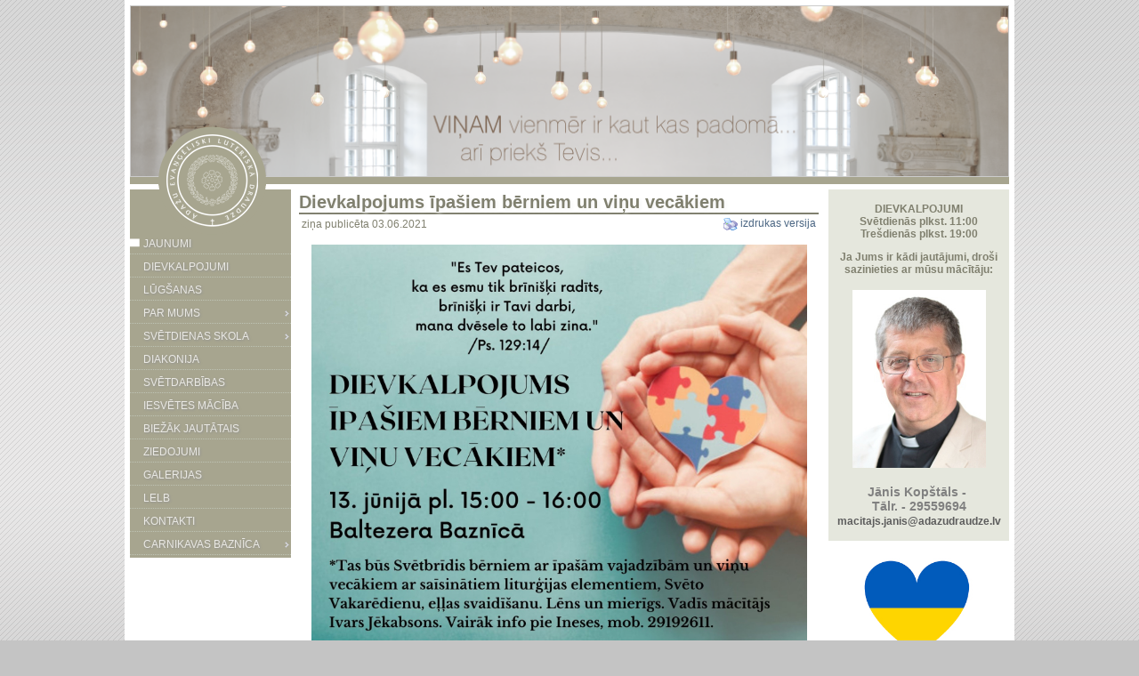

--- FILE ---
content_type: text/html; charset=UTF-8
request_url: https://baltezerabaznica.lv/ui/?n=jaunumi&fu=read&id=357&ln=lv
body_size: 6414
content:
<!DOCTYPE html>
<html>
<head>
<meta http-equiv="Content-Type" content="text/html; charset=utf-8">
<title>Jaunumi</title>
<meta name="keywords" content="Baltezera baznīcas jaunumi">
<meta name="description" content=""><script src="js/jquery.min.js" type="text/javascript"></script>


<script type="text/javascript" src="js/jquery.lightbox.js"></script>
<link rel="stylesheet" type="text/css" href="js/lightbox.css">
<script>
jQuery.extend( jQuery.easing,{
elasout: function(x, t, b, c, d) {
return jQuery.easing.easeOutElastic(x, t, b, c, d);
},
backout: function(x, t, b, c, d) {
return jQuery.easing.easeOutBack(x, t, b, c, d);
}
});

 


function slideSwitch() {
    var $active = $('#slideshow IMG.active');
    if ( $active.length == 0 ) $active = $('#slideshow IMG:last');
    var $next =  $active.next().length ? $active.next(): $('#slideshow IMG:first');
    $active.addClass('last-active');
    $next.css({opacity: 0.0}).addClass('active').animate({opacity: 1.0}, 2000, function() {
            $active.removeClass('active last-active');
        });
}


$(document).ready(function(){
     $('a[rel^=lightbox]').lightBox(); 
$("embed").hide().attr("wmode","transparent").show();
$("object").hide().attr("wmode","transparent").show();
 
	$("img.captionme").each(function(i) 
	{
		var captiontext = $(this).attr('title');
		$(this).wrap("<div class='imgpost'></div>");
		$(this).parent().append("<div class='thecaption'>" + captiontext + "</div>");
	});

$('#mainContent IMG').hide().fadeIn(200);
});
</script>
<style>
<!--
/*REQUIRED: fixup sizing for gecko and khtml */
*{
-moz-box-sizing: border-box;
-khtml-box-sizing: border-box;  
box-sizing: border-box;  
}
.error{
color:red;

font:bold 14px Verdana;
} 
A, A:ACTIVE, A:FOCUS, A:LINK, A:VISITED {
color: #4b6683;
text-decoration: none;
}
A:HOVER {
color: #C04025;
text-decoration: underline;
}
input {
 font-weight:normal;
 text-decoration:none;
 }
 
BODY, TD,TH, INPUT, TEXTAREA, SELECT{
color:#80806f;
font-size: 12px;
font-family:arial,helvetica,sans-serif;
} 
 
  H3 {
margin:0;
margin-bottom:6px;
padding-left:0px;
padding-top:8px;
padding-bottom:22px;

color:#80806f;font-size:18px;font-weight:normal;text-decoration:none;
text-shadow: 0.1em 0.1em 0.2em #f3f4f4;
 }
H1 {
margin:0;
margin-bottom:6px;
padding-left:2px;
padding-top:8px;
padding-bottom:4px;

color:#bf0206;font-size:18px;font-weight:bold;text-decoration:none;
 }
 
.srch{
 border:1px solid #F4F4F4; width:390; height:68;
padding:6px;
 margin:10px;
}
 legend{
color:#CC0000;
 font-weight:normal;
 text-decoration:none;
 }

SPAN.paglm {
border:solid 1px #D8DCCD;padding-right:4px;padding-left:4px;text-align:center;
text-decoration:none; color:#000000;background-color:#FFFFFF;
}
A.paglm ,A.paglm:link,A.paglm :active{
border:solid 1px #D8DCCD;padding-right:4px;padding-left:4px;text-align:center;
text-decoration:none; color:#000000;background-color:#FFFFFF;
}
A.paglm:visited{
border:solid 1px #D8DCCD;padding-right:4px;padding-left:4px;text-align:center;
text-decoration:none; color:#555555;background-color:#FFFFFF;
}
/*REQUIRED: all buttons */ 
.buton{
color:#FFFFFF;
cursor:hand;
background-color:#a7a58f; border:1px solid #80806f;
 }
.tblfrm,.axgg,.glt{
color:#333333;
cursor:default;
background-color:#FFFFFF; border:1px solid #FEA304;
 }
 .utd{
 border-bottom:solid 1px #B5CECC;
 }
 
   .ccnt,.ccnt A,.ccnt A:visited,.ccnt A:active{
 color:#4b6683;font-weight:normal;
 font-size:80%;text-decoration:none;
 }
 
 TABLE.il TD{
padding:2px;
} 
H1.il{
margin:0px;padding:0px;padding-left:4px;color:#80806f;font-size:14px;font-weight:normal;text-transform:uppercase;text-shadow: 0.1em 0.1em 0.2em #b0aeae;
}
A.il,A.il:visited,A.il:link{
display:block;width:auto;padding:2px;
color:#a7a58f;font-size:11px;font-style:italic;
text-decoration:none;
}
.rded{
-webkit-border-radius:5px;
-moz-border-radius:5px;
border-radius:5px;
}
.virsr{
margin:0;
padding:0px;
color:#80806f;font-size:20px;font-weight:bold;text-decoration:none;
text-shadow: 0.1em 0.1em 0.2em #f3f4f4;
border-bottom:solid 2px #80806f;
}
.virsr A,.virsr A:visited,.virsr A:active,.virsr A:link{
color:#80806f;font-weight:bold;text-decoration:none;
}

.tp,.tp:visited,.tp:link{
display:block;width:auto;padding:6px;padding-left:12px;padding-right:12px;
color:#666363;
font-size:12px;
text-decoration:none;text-transform:uppercase;text-shadow: 0.1em 0.1em 0.2em #b0aeae;
}
.tp:hover,.tp:active{
color:#fece00;
text-decoration:none;
}

.tu,.tu:visited,.tu:link,.tu:active{
display:block;width:auto;text-align:center;
font-family:Tahoma,Arial,Verdana,_sans;
color:#ffffff;font-size:11px;
text-decoration:none;
text-transform:uppercase;
padding:10px;
background:#fa1e06 URL(gx/tmb2.gif);
}
.tu:hover,.tu .hover{
color:#fece00;
text-decoration:none;
}

.tn,.tn:visited, .tn:link{
display:block;width:auto;
color:#515252;padding:2px;padding-left:16px;
font-size:12px;
text-decoration:none;
background:transparent URL(gx/pp.gif) 1% 50% no-repeat;
}
.tn:hover,.tn:active{
color:#515252;
background-color:#c0beac;
text-decoration:none;
}

.wchilds{
background:transparent URL(gx/buld.gif) 100% 50% no-repeat;
}

.tz,.tz:visited,.tz:link,.tz:active{
display:block;width:auto;height:auto;
padding:4px;padding-left:0px;margin-bottom:3px;
color:#e9e8e3;
font-size:12px;text-transform:uppercase;
border-bottom:dotted 1px #bec3b4;
text-decoration:none;text-shadow: 0.1em 0.1em 0.2em #929292;
}
 
.tz:hover{
color:#FFFFFF;
text-decoration:none;
}

.val,.val:link,.val:active,.val:visited{
display:block;color:#FFFFFF;
text-align:center;
padding:4px;
background:#54a32b;
}
.val:hover,.val.sel{
color:#FFFFFF;
background:#6aa925;
}
 
body {
border:none;
overflow:auto;
}
.imgpost {
	float: left;
	margin:0px;
	position: relative;
}

/* so that image still floats and looks nice even if JS is turned off */
.imgpost img,img.captionme{
	float: left;
	background-color: #fff;
	border: 1px solid #d7d7d7;
	padding:2px;
}

.imgpost .thecaption {
	background:#FFFFFF;
	bottom:1px;
	color:#000000;
	left:1px;
	padding:4px;padding-left:6px;
	position: absolute;
	width:99%;
	filter:alpha(opacity=80);
	-khtml-opacity: 0.8;
	-moz-opacity: 0.8;
	opacity: 0.8;

}


#topimSlide {
position:relative;z-index:0;
    height:193px;width:100%;overflow:hidden;
	border:solid 1px #cccccc;
}

#topimSlide DIV {
    position:absolute;
    top:0;
    right:0;
    z-index:8;
    opacity:0.0;
    height:100%;width:100%;
    background-color: #FFF;
}

#topimSlide DIV.active {
    z-index:10;
    opacity:1.0;
}

#topimSlide DIV.last-active {
    z-index:9; 
}

#topimSlide DIV IMG {
height:100%;width:100%;object-fit:cover;
    display: block;
    border: 0;
}

-->
</style>
 
</head>
<body topmargin="0" leftmargin="0" rightmargin="0" bottommargin="0" style="background:#c4c4c4 URL(gx/bg.gif) left top repeat-x;background-attachment:fixed;">
<div align="center">
	<table border="0" width="1000" cellspacing="6" cellpadding="0" id="table20" height="100%" bgcolor="#FFFFFF">
	<tr><td colspan="3"   align="left" valign="top" height="193" style=";border-bottom:solid 8px #a7a58f">
	
	
	<div id="topimSlide">					
<div><img border="0" src="box/bigimgs/1300831556.jpg"></div><div><img border="0" src="box/bigimgs/1300831656.jpg"></div><div><img border="0" src="box/bigimgs/1300831675.jpg"></div></div>
<script>

function slideSwitch() {
    var $active = $('#topimSlide DIV.active');
if ( $active.length == 0 ) $active = $('#topimSlide DIV:last');
 var $next =  $active.next().length ? $active.next(): $('#topimSlide DIV:first');
// var $sibs  = $active.siblings();
// var rndNum = Math.floor(Math.random() * $sibs.length );
//var $next  = $( $sibs[ rndNum ] );
 $active.addClass('last-active').animate({opacity:0}, 2000);
 $next.css({opacity:0.0}).addClass('active').animate({opacity: 1.0}, 2000, function() {
   $active.removeClass('active last-active');
        });
}
setInterval( "slideSwitch()", 5000 );slideSwitch();
</script>	
 </td></tr>
		<tr>
			<td width="184" align="left" valign="top" style="background:URL(gx/ripabg.gif) 0 0 no-repeat;">
			<a href="?"><img border="0" src="gx/ripa.png" width="121" height="122" style="position:absolute;margin-top:-71px;margin-left:32px;"></a>
			<div style="padding-top:50px;background:#a7a58f"><table id="sdfsdsre" border="0" cellspacing="0" cellpadding="0" width="100%"><tr><td><a class="tz" href="?n=jaunumi"><img src="gx/white_yes.gif" border="0">Jaunumi</a></td></tr><tr><td><a class="tz" href="?n=dievkalpojumi"><img src="gx/white_no.gif" border="0">Dievkalpojumi</a></td></tr><tr><td><a class="tz" href="?n=lugsanas"><img src="gx/white_no.gif" border="0">Lūgšanas</a></td></tr><tr><td><a class="tz wchilds" href="?n=par_mums"><img src="gx/white_no.gif" border="0">Par mums</a></td></tr><tr><td><a class="tz wchilds" href="?n=svetdienas_skola"><img src="gx/white_no.gif" border="0">Svētdienas skola</a></td></tr><tr><td><a class="tz" href="?n=diakonija"><img src="gx/white_no.gif" border="0">DIAKONIJA</a></td></tr><tr><td><a class="tz" href="?n=svetdarbibas"><img src="gx/white_no.gif" border="0">Svētdarbības</a></td></tr><tr><td><a class="tz" href="?n=iesvetes_maciba"><img src="gx/white_no.gif" border="0">Iesvētes mācība</a></td></tr><tr><td><a class="tz" href="?n=biezak_jautatais"><img src="gx/white_no.gif" border="0">Biežāk jautātais</a></td></tr><tr><td><a class="tz" href="?n=ziedojumi"><img src="gx/white_no.gif" border="0">Ziedojumi</a></td></tr><tr><td><a class="tz" href="?n=galerijas"><img src="gx/white_no.gif" border="0">Galerijas</a></td></tr><tr><td><a class="tz" href="http://www.lelb.lv" target="_blank"><img src="gx/white_no.gif" border="0">LELB</a></td></tr><tr><td><a class="tz" href="?n=kontakti"><img src="gx/white_no.gif" border="0">Kontakti</a></td></tr><tr><td><a class="tz wchilds" href="?n=carnikavas_baznica"><img src="gx/white_no.gif" border="0">Carnikavas baznīca</a></td></tr>  </table>
<script>
var nav=$("#sdfsdsre");
$("TABLE",nav).parent().children("A").addClass("wchilds");
$("TABLE",nav).parent().bind("mouseenter", function(){$(this).children("TABLE").fadeIn("fast");});
$("TABLE",nav).parent().bind("mouseleave", function(){$(this).children("TABLE").fadeOut("fast");});
$("A.tz").mouseenter(function(){$(this).animate({backgroundColor:"#8b886d"},250)}).mouseleave(function(){$(this).not(".sel").animate({backgroundColor:"#a7a58f"},250)});
$("A.tz.sel").animate({backgroundColor:"#517baa",color:"#a9e2e7"},500);

</script>
</div>
				</td>
			<td  valign="top" width="592">
			<table height="100%" width="590" id="table40">
		
			<tr><td align="left" valign="top" id="mainContent">
						<script>
function smfg(){
var win ;
    win = window.open("","xxx","resizable=1,HEIGHT=630,WIDTH=630") ;
	if(!win){
	alert("Popup blocker disabled a new window.\n Please enable popups for this site !");
	return false;}
    win.document.open() ;
    win.document.write("<html><head><title>Dievkalpojums īpašiem bērniem un viņu vecākiem</title></head>") ;
	win.document.write('<body style="margin:0px;padding:0px;background:#cecece"><center><img src="box/news/1323693006-357.b.jpg" style="margin:0px;" alt=""></center>');
	win.document.write("<scr"+"ipt>\n function rs(){") ;
	win.document.write("window.resizeTo(document.images[0].width+20,document.images[0].height+40);focus();") ;
win.document.write("}onload=rs;</scr"+"ipt>") ;
    win.document.close() ;
}
</script>
<div class=virsr>Dievkalpojums īpašiem bērniem un viņu vecākiem</div>
<table width="100%">
<tr><td>ziņa publicēta 03.06.2021</td><td align=right><a href="news12print.php?id=357" target="_blank"><img src="i/print.gif" border=0 align=absmiddle>&nbsp;izdrukas versija</a></td></tr></table>
<p>
<b><div><img src="box/images/Ipass dievkalpojums.jpg?1622736142" style="display: block; margin-left: auto; margin-right: auto;" border="0" width="557" height="446" /></div></b>
</p><p>
<div align=right><a href="https://baltezerabaznica.lv/ui/?&s=1323693006&ln=lv">&laquo; Atpakaļ uz sarakstu</a></div>							
							<img name="sessimgid" src="sessimg.php" width="1" height="1">
					<script language="Javascript"> 
<!-- 
var upE = 40;
function upEreLink() { 
   var randNum = Math.floor(Math.random()*999); 
   document.images.sessimgid.src ="sessimg.php?img="+randNum; 

} 
setInterval("upEreLink()",1000*upE ) ; 
//--> 
</script>
							&nbsp;</td></tr></table>
			</td>
			<td width="200" align="right" valign="top">
			<table border="0" width="188" cellspacing="0" cellpadding="0" id="table33">
				<tr>
					<td align="center" valign="top">		
			<div style="text-align: center;">
<table style="background-color: #e5e7dd; height: 88px;" border="0" width="203" cellspacing="1" cellpadding="2">
<tbody>
<tr>
<td style="width: 199px;" align="center" valign="middle">
<p><strong>DIEVKALPOJUMI<br />Svētdienās plkst. 11:00<br />Tre&scaron;dienās plkst. 19:00<br /></strong></p>
<p><strong>Ja Jums ir kādi jautājumi, dro&scaron;i sazinieties ar mūsu mācītāju:<br /></strong><span style="font-size: 1.2em;"><span style="color: #5c5c5c;"><strong><span style="color: #808080;"><br /><img src="box/images/Janis Kopstals.jpg?1756822011" border="0" width="150" height="200" /><br /><br />Jānis Kop&scaron;tāls -&nbsp;<br />Tālr. - </span></strong></span><span style="color: #5c5c5c;"><strong><span style="color: #808080;">29559694</span></strong></span></span><span style="color: #5c5c5c; font-size: 1.2em;"><span style="font-size: 1em;"><strong><br /><span style="font-size: 0.8em;">macitajs.janis@adazudraudze.lv</span><br /></strong></span></span></p>
</td>
</tr>
</tbody>
</table>
<div style="text-align: center;" align="center"><br /><a href="?s=1323693006&amp;fu=read&amp;id=391&amp;ln=lv"><img src="box/images/ukrainas sirds.png?1649076487" border="0" alt="" width="150" height="121" /></a><br /><a href="?s=1323693006&amp;fu=read&amp;id=391&amp;ln=lv"><span style="text-decoration: underline;"><strong>Atbalsts Ukrainai un bēgļiem!</strong></span></a><br /><br /></div>
<div align="center"><span style="color: #5c5c5c; font-size: 1.2em;"><strong>AIZLŪGUMIEM sūtīt - <br /><a href="mailto:aizlugumi@adazudraudze.lv">aizlugumi@adazudraudze.lv</a><br /></strong></span></div>
<div style="text-align: center;" align="center"><span style="color: #5c5c5c; font-size: 1.2em;"><strong><img src="box/images/lugsana%20rokas.jpg" style="float: left;" border="0" alt="" width="60" height="69" /></strong></span><span style="color: #5c5c5c; font-size: 1.2em;"><strong>vai arī SMS - uz mob.tālr. vai WhatsApp nr.: 29559694<br /></strong></span><span style="color: #5c5c5c; font-size: 1.2em;"><strong><span style="color: #5c5c5c;"><span style="color: #5c5c5c; font-size: 1.5em;">***</span></span></strong></span><br /><a href="?&amp;s=1452034528&amp;ln=lv"><span style="color: #5c5c5c; font-size: 1.2em;"><strong><img src="box/images/alfa logo jaut red.jpg?1598342781" style="float: left;" border="0" alt="" width="70" height="62" /></strong></span></a><span style="color: #5c5c5c; font-size: 1.2em;"><strong><br /></strong><strong><a href="?&amp;s=1452034528&amp;ln=lv">ALFA KURSS un iesvētes mācības Ādažu draudzē</a></strong><strong><br />***<br /><br /></strong></span><span style="color: #5c5c5c; font-size: 1.2em;"><strong><a href="https://www.facebook.com/BaltezeraBaznica/"><img src="box/images/facebook%20logo%201.jpg" style="margin-right: 5px; margin-left: 5px; float: left;" border="0" width="60" height="59" /></a></strong></span><span style="color: #5c5c5c; font-size: 1.2em;"><strong>A</strong></span><span style="color: #5c5c5c; font-size: 1.2em;"><strong>ktuālā <br />informācija<br /></strong></span><span style="color: #5c5c5c; font-size: 1.2em;"><strong><a href="https://www.facebook.com/BaltezeraBaznica/">facebook.com/ <br /></a></strong></span><span style="color: #5c5c5c; font-size: 1.2em;"><strong><a href="https://www.facebook.com/BaltezeraBaznica/">BaltezeraBaznica/</a><br /><br /></strong></span><span style="color: #5c5c5c; font-size: 1.2em;"><strong><a href="https://soundcloud.com/adazudraudze"><img src="box/images/soundcloud%20att.jpg" style="margin: 5px; float: left;" border="0" width="106" height="66" /></a></strong></span><a href="https://soundcloud.com/adazudraudze"><span style="color: #5c5c5c; font-size: 1.2em;"><strong>MĀCĪTĀJU <br /></strong></span><span style="color: #5c5c5c; font-size: 1.2em;"><strong>SPREDIĶI <br /></strong></span></a><span style="color: #5c5c5c; font-size: 1.2em;"><strong><a href="https://soundcloud.com/adazudraudze">AUDIO</a><br />***<br /><br /></strong></span><span style="color: #5c5c5c; font-size: 1.2em;"><strong><a href="https://www.youtube.com/channel/UCLOVI0daI_VAkxyW5doqxDA"><img src="box/images/YouTube-logo.png" style="margin-right: 5px; margin-left: 5px; float: left;" border="0" width="100" height="55" /></a></strong></span><span style="color: #5c5c5c; font-size: 1.2em;"><strong>Dievkalpojumi</strong></span><span style="color: #5c5c5c; font-size: 1.2em;"><strong><br /><a href="https://www.youtube.com/channel/UCLOVI0daI_VAkxyW5doqxDA">VIDEO</a><br /></strong></span></div>
<div align="center"><strong><span style="color: #5c5c5c; font-size: 1.5em;"><span style="color: #5c5c5c;">***<br /><br /></span></span></strong></div>
</div>
<br /><form action="https://www.paypal.com/cgi-bin/webscr" method="post" target="_top"></form>
<div align="center"><span style="color: #5c5c5c; font-size: 1.5em;"><strong>***</strong></span></div>
<div align="center"><span style="font-size: 1.2em;"><strong>BĪBELE INTERNETĀ<br /></strong></span><br /><span style="font-size: 1.2em;"><strong><a href="https://bibele.lv">https://bibele.lv</a></strong></span><br /><span style="font-size: 1.2em;"><strong><a href="https://www.ebibele.lv/">https://www.ebibele.lv/</a> </strong></span></div>
<div align="center">&nbsp;</div>
<div align="center"><span style="color: #5c5c5c; font-size: 1.5em;"><span style="color: #5c5c5c; font-size: 1.5em;"><strong>***<br /></strong></span></span>
<div align="center">&nbsp;</div>
<div align="center"><img src="box/images/Degosa%20Baznica.jpg" border="0" width="150" height="199" /></div>
<div align="center"><br /><img src="box/images/CB-skice-eksterjers-1.jpg" style="display: block; margin-left: auto; margin-right: auto;" border="0" alt="" width="150" height="83" /></div>
<div style="text-align: center;" align="center"><span style="color: #5c5c5c; font-size: 1.5em;"><strong><a href="?s=1323693006&amp;fu=read&amp;id=228&amp;ln=lv"><span style="font-size: 0.8em;">Celsimies un celsim Carnikavas baznīcu!</span></a> </strong></span><br /><span style="font-size: 1.2em;">Atbalstiet!</span></div>
<div align="center">
<p style="text-align: center;"><span style="font-size: 1em; color: #808080;">Ziedot Carnikavas baznīcai var veicot pārskaitījumu uz Ādažu draudzes bankas kontu ar norādi<br /> &bdquo;Carnikavas baznīcas celtniecībai&rdquo;:</span></p>
<p style="text-align: center;"><strong><span style="color: #808080; font-size: 1.2em;"> Latvijas evaņģēliski luteriskās baznīcas Ādažu draudze</span></strong><br /><span style="color: #808080; font-size: 1.2em;">Baltezera baznīca, <br />Baznīcas iela 1,&nbsp;<br />Ādažu novads, LV 2164 </span><br /><span style="color: #808080; font-size: 1.2em;"> Reģ. Nr. 90000345040</span></p>
<p style="text-align: center;"><span style="color: #800000; font-size: 1em;"><span style="color: #808080; font-size: 1.2em;">EUR: <br /></span><strong><span style="color: #808080; font-size: 1.2em;">LV39UNLA0002000701636</span></strong></span></p>
</div>
<span style="color: #5c5c5c; font-size: 1.5em;"><strong><br /></strong></span></div></td>
				</tr><tr>
				<td align="left" valign="top" height="1"></td>
				</tr>
				</table>


<table border="0" width="188" cellspacing="0" cellpadding="0" id="table34" style="margin-top:12px;">
				<tr>
					<td height="1"></td>
				</tr>
				<tr>
					<td  align="center" valign="top">		
					<script src="adz/s.php?z=side&c=1&d="></script></td>
				</tr><tr>
				<td align="left" valign="top" height="1"></td>
				</tr>
				</table>

			<table border="0" width="188" cellspacing="0" cellpadding="0" id="table34" style="margin-top:12px;">
				<tr>
					<td height="1"></td>
				</tr>
				<tr>
					<td  align="center" valign="top">		
					<table cellspacing="0" cellpadding="0" width="199">
<tr><td>
<table border="0" width="100%" cellspacing="4" cellpadding="0" >
 <tr><td align=center colspan=4 style="font-size:12px;padding-bottom:4px"><b>Kā tu domā – kas ir Baznīcas lielākā vērtība?</b></td></tr><tr><td><a style="font-size:11px;color:#333333" href="?p=poll&vote=1&ln=lv"><img src="gx/vote.gif" align="absmiddle" border="0">&nbsp;Cilvēki – draudze, kopiena</a></td>
 </tr><tr><td><a style="font-size:11px;color:#333333" href="?p=poll&vote=2&ln=lv"><img src="gx/vote.gif" align="absmiddle" border="0">&nbsp;Dieva Vārds un mācība</a></td>
 </tr><tr><td><a style="font-size:11px;color:#333333" href="?p=poll&vote=3&ln=lv"><img src="gx/vote.gif" align="absmiddle" border="0">&nbsp;Lūgšana un aizlūgumi</a></td>
 </tr><tr><td><a style="font-size:11px;color:#333333" href="?p=poll&vote=4&ln=lv"><img src="gx/vote.gif" align="absmiddle" border="0">&nbsp;Sakramenti</a></td>
 </tr><tr><td><a style="font-size:11px;color:#333333" href="?p=poll&vote=5&ln=lv"><img src="gx/vote.gif" align="absmiddle" border="0">&nbsp;Vieta, kur meklēt mieru un cerību</a></td>
 </tr><tr><td><a style="font-size:11px;color:#333333" href="?p=poll&vote=6&ln=lv"><img src="gx/vote.gif" align="absmiddle" border="0">&nbsp;Kalpošana un palīdzība citiem</a></td>
 </tr><tr><td><a style="font-size:11px;color:#333333" href="?p=poll&vote=7&ln=lv"><img src="gx/vote.gif" align="absmiddle" border="0">&nbsp;viss kopā</a></td>
 </tr><tr><td><a style="font-size:11px;color:#333333" href="?p=poll&vote=8&ln=lv"><img src="gx/vote.gif" align="absmiddle" border="0">&nbsp;cits</a></td>
 </tr></table>
 </td></tr>
</table>
</td>
				</tr><tr>
				<td align="left" valign="top" height="1"></td>
				</tr>
				</table>
<div align="center">
 			<form method="GET" style="margin:0;margin-top:10px;">
					<input type=hidden name="p" value="search">

						

						<table border="0"   cellspacing="0" cellpadding="0" id="table39">
							<tr>
						 <td width="107">
							<input onclick="if(this.value=='Meklēt')this.value='';" type=text name="srchbox" value="Meklēt" 
							style="height:16px;width:100;border:0 none;background:#e5e5e5;padding:2px;margin-right:2px"></td>
								<td>
								<input type=image src="gx/go.gif" name="go"></td>

							</tr>
						</table>

					

					</form>
</div></td>
		</tr>
		<tr>
			<td colspan="3" style="height:73px;">
			<table border="0" width="100%" cellspacing="0" cellpadding="0" height="24" id="table32">
				<tr>
					<td height="21" align="right" style="color:#e5e5e5;font-size:11px;">Copyright © 2011.Visas 
					tiesības aizsargātas <a rel="nofollow" href="?p=login" style="color:#FFFFFF">»</a> &nbsp;</td>
				</tr>
			</table>
			</td>
		</tr>
	</table>
</div>
 
 
</body>

--- FILE ---
content_type: text/html; charset=UTF-8
request_url: https://baltezerabaznica.lv/ui/adz/s.php?z=side&c=1&d=
body_size: 134
content:

Parse error: syntax error, unexpected '}' in /var/sentora/hostdata/carnikavasbaznica/public_html/baltezerabaznica_lv/ui/adz/s.php on line 43
